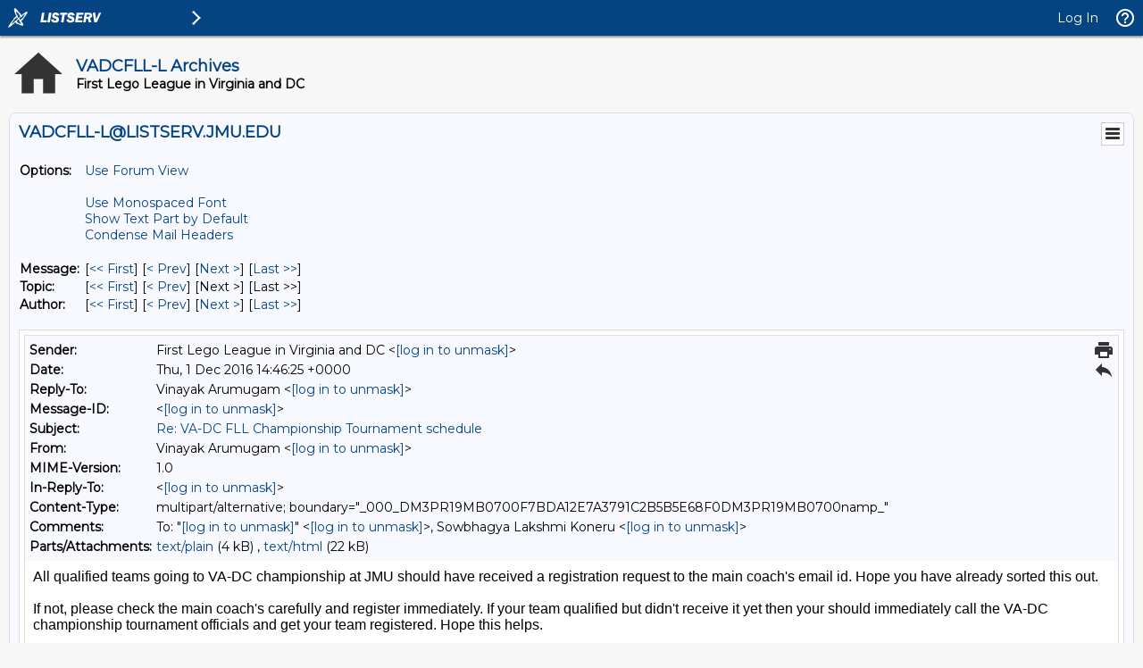

--- FILE ---
content_type: text/html; charset=iso-8859-1
request_url: https://listserv.jmu.edu/cgi-bin/wa?A3=1612&L=VADCFLL-L&E=quoted-printable&P=5717&B=--_000_DM3PR19MB0700F7BDA12E7A3791C2B5B5E68F0DM3PR19MB0700namp_&T=text%2Fhtml;%20charset=iso-8859-1&pending=
body_size: 24137
content:
<html>
<head>
<meta http-equiv="Content-Type" content="text/html; charset=iso-8859-1">
<style type="text/css" style="display:none;"><!-- P {margin-top:0;margin-bottom:0;} --></style>
</head>
<body dir="ltr">
<div id="divtagdefaultwrapper" style="font-size:12pt;color:#000000;font-family:Calibri,Arial,Helvetica,sans-serif;" dir="ltr">
<p>All qualified teams going to VA-DC championship at JMU&nbsp;should have received a registration request to the main coach's email id. Hope you have already sorted this out.</p>
<p><br>
</p>
<p>If not, please check the main coach's carefully and register immediately. If your team&nbsp;qualified but didn't receive it yet then your should immediately&nbsp;call the VA-DC championship tournament officials and get your team&nbsp;registered. Hope this helps.</p>
<p><br>
</p>
<p><b>Look for this:</b></p>
<p></p>
<ul>
<li>from email id: &lt;<span style="font-size: 12pt;"><a href="/cgi-bin/wa?LOGON=A3%3D1612%26L%3DVADCFLL-L%26E%3Dquoted-printable%26P%3D5717%26B%3D--_000_DM3PR19MB0700F7BDA12E7A3791C2B5B5E68F0DM3PR19MB0700namp_%26T%3Dtext%252Fhtml%3B%2520charset%3Diso-8859-1%26pending%3D" target="_parent" >[log in to unmask]</a>&gt;</span><br>
</li><li>email subject:&nbsp;<span style="color: rgb(51, 51, 51); font-size: 10pt;">READ CAREFULLY! 2016 Animal Allies Championship Event</span><br>
</li></ul>
<p></p>
<p><span style="font-size: 12pt;">Here is the contact information in the email our team received:</span><br>
</p>
<p><br>
</p>
<blockquote style="margin: 0 0 0 40px; border: none; padding: 0px;">
<p></p>
<div style="font-family: Calibri, sans-serif; font-size: 14px;">
<p class="x_MsoNormal" style="margin: 0in 0in 0.0001pt; font-size: 12pt; font-family: Cambria;">
<b><i><span style="font-size: 10pt; font-family: Constantia;"><span style="background-color: rgb(255, 255, 0);">Krystian Jones</span>&nbsp;</span></i></b></p>
</div>
<p></p>
<p></p>
<div style="font-family: Calibri, sans-serif; font-size: 14px;">
<p class="x_MsoNormal" style="margin: 0in 0in 0.0001pt; font-size: 12pt; font-family: Cambria;">
<span style="font-size: 10pt; font-family: Constantia;">Assistant Director of Virginia/DC FIRST® LEGO® League</span></p>
</div>
<p></p>
<p></p>
<div style="font-family: Calibri, sans-serif; font-size: 14px;">
<p class="x_MsoNormal" style="margin: 0in 0in 0.0001pt; font-size: 12pt; font-family: Cambria;">
<span style="font-size: 10pt; font-family: Constantia;">James Madison University</span></p>
</div>
<p></p>
<p></p>
<div style="font-family: Calibri, sans-serif; font-size: 14px;">
<p class="x_MsoNormal" style="margin: 0in 0in 0.0001pt; font-size: 12pt; font-family: Cambria;">
<span style="font-size: 10pt; font-family: Constantia;">Lakeview Hall, MSC 0305</span></p>
</div>
<p></p>
<p></p>
<div style="font-family: Calibri, sans-serif; font-size: 14px;">
<p class="x_MsoNormal" style="margin: 0in 0in 0.0001pt; font-size: 12pt; font-family: Cambria;">
<span style="font-size: 10pt; font-family: Constantia;"><span tabindex="0" role="button" class="contextualExtensionHighlight ms-font-color-themePrimary ms-border-color-themePrimary ident_3201_3245">298 Port Republic Rd. Harrisonburg, VA 22807</span></span></p>
</div>
<p></p>
<p></p>
<div style="font-family: Calibri, sans-serif; font-size: 14px;">
<p class="x_MsoNormal" style="margin: 0in 0in 0.0001pt; font-size: 12pt; font-family: Cambria;">
<span style="font-size: 10pt; font-family: Constantia; background-color: rgb(255, 255, 0);">Office: 540-568-2216</span></p>
</div>
<p></p>
</blockquote>
<p></p>
<div style="font-family: Calibri, sans-serif; font-size: 14px;">
<p class="x_MsoNormal" style="margin: 0in 0in 0.0001pt; font-size: 12pt; font-family: Cambria;">
<span style="font-size: 10pt; font-family: Constantia;"></span></p>
<p class="x_MsoNormal" style="margin: 0in 0in 0.0001pt; font-size: 12pt; font-family: Cambria;">
<span style="font-size: 10pt; font-family: Constantia;"></span></p>
<p class="x_MsoNormal" style="margin: 0in 0in 0.0001pt; font-size: 12pt; font-family: Cambria;">
<span style="font-size: 10pt; font-family: Constantia;"></span></p>
<p class="x_MsoNormal" style="margin: 0in 0in 0.0001pt; font-size: 12pt; font-family: Cambria;">
<span style="font-size: 10pt; font-family: Constantia;"></span></p>
<div><br>
</div>
</div>
<p></p>
<p><span style="font-size: 12pt;">Best Regards,</span><br>
</p>
<p>Vinayak Arumugam</p>
<p>Coach - LEGO Legends (team# 610)</p>
<br>
<br>
<div style="color: rgb(0, 0, 0);">
<hr tabindex="-1" style="display:inline-block; width:98%">
<div id="divRplyFwdMsg" dir="ltr"><font face="Calibri, sans-serif" color="#000000" style="font-size:11pt"><b>From:</b> First Lego League in Virginia and DC &lt;<a href="/cgi-bin/wa?LOGON=A3%3D1612%26L%3DVADCFLL-L%26E%3Dquoted-printable%26P%3D5717%26B%3D--_000_DM3PR19MB0700F7BDA12E7A3791C2B5B5E68F0DM3PR19MB0700namp_%26T%3Dtext%252Fhtml%3B%2520charset%3Diso-8859-1%26pending%3D" target="_parent" >[log in to unmask]</a>&gt; on behalf of Sowbhagya Lakshmi Koneru &lt;<a href="/cgi-bin/wa?LOGON=A3%3D1612%26L%3DVADCFLL-L%26E%3Dquoted-printable%26P%3D5717%26B%3D--_000_DM3PR19MB0700F7BDA12E7A3791C2B5B5E68F0DM3PR19MB0700namp_%26T%3Dtext%252Fhtml%3B%2520charset%3Diso-8859-1%26pending%3D" target="_parent" >[log in to unmask]</a>&gt;<br>
<b>Sent:</b> Monday, November 28, 2016 11:12 AM<br>
<b>To:</b> <a href="/cgi-bin/wa?LOGON=A3%3D1612%26L%3DVADCFLL-L%26E%3Dquoted-printable%26P%3D5717%26B%3D--_000_DM3PR19MB0700F7BDA12E7A3791C2B5B5E68F0DM3PR19MB0700namp_%26T%3Dtext%252Fhtml%3B%2520charset%3Diso-8859-1%26pending%3D" target="_parent" >[log in to unmask]</a><br>
<b>Subject:</b> Re: [VADCFLL-L] VA-DC FLL Championship Tournament schedule</font>
<div>&nbsp;</div>
</div>
<div>
<div style="white-space:pre-wrap">I don't remember seeing the registration for states tournament,is it sent out or am I missing anything!<br>
<br>
Thanks,<br>
<br>
SEV3N SUPER STARS!</div>
<br class="gmail_msg">
<div class="gmail_quote gmail_msg">
<div dir="ltr" class="gmail_msg">On Mon, Nov 28, 2016 at 10:53 AM Thomas West &lt;<a href="mailto:[log in to unmask]" class="gmail_msg" target="_blank"><a href="/cgi-bin/wa?LOGON=A3%3D1612%26L%3DVADCFLL-L%26E%3Dquoted-printable%26P%3D5717%26B%3D--_000_DM3PR19MB0700F7BDA12E7A3791C2B5B5E68F0DM3PR19MB0700namp_%26T%3Dtext%252Fhtml%3B%2520charset%3Diso-8859-1%26pending%3D" target="_parent" >[log in to unmask]</a></a>&gt; wrote:<br class="gmail_msg">
</div>
<blockquote class="gmail_quote gmail_msg" style="margin:0 0 0 .8ex; border-left:1px #ccc solid; padding-left:1ex">
<p dir="ltr" class="gmail_msg">Will the format be one practice Robot run and 3 runs where the acore counts, just like regionals?</p>
<p dir="ltr" class="gmail_msg">Also, how many practice tables will be available?&nbsp; Will there be a signup sheet to reserve time on them?</p>
<div class="gmail_extra gmail_msg"><br class="gmail_msg">
<div class="gmail_quote gmail_msg">On Nov 28, 2016 10:43 AM, &quot;VA-DC Referee Advisor&quot; &lt;<a href="mailto:[log in to unmask]" class="gmail_msg" target="_blank"><a href="/cgi-bin/wa?LOGON=A3%3D1612%26L%3DVADCFLL-L%26E%3Dquoted-printable%26P%3D5717%26B%3D--_000_DM3PR19MB0700F7BDA12E7A3791C2B5B5E68F0DM3PR19MB0700namp_%26T%3Dtext%252Fhtml%3B%2520charset%3Diso-8859-1%26pending%3D" target="_parent" >[log in to unmask]</a></a>&gt; wrote:<br type="attribution" class="gmail_msg">
<blockquote class="gmail_quote gmail_msg" style="margin:0 0 0 .8ex; border-left:1px #ccc solid; padding-left:1ex">
<div dir="ltr" class="gmail_msg">Hi folks,
<div class="gmail_msg">&nbsp; the team schedules for the upcoming Virginia-DC FLL Championship have not been sent out yet.&nbsp; Here's the top-level schedule for your planning use.</div>
<div class="gmail_msg"><br class="gmail_msg">
</div>
<div class="gmail_msg">
<table border="0" cellpadding="0" cellspacing="0" width="447" class="gmail_msg" style="border-collapse:collapse; width:337pt">
<colgroup class="gmail_msg"><col width="62" span="3" class="gmail_msg" style="width:47pt"><col width="261" class="gmail_msg" style="width:196pt"></colgroup>
<tbody class="gmail_msg">
<tr height="20" class="gmail_msg" style="height:15pt">
<td height="20" class="m_-4297163241435189852m_2860785065101231164m_-4273677237969570436gmail-xl66 gmail_msg" width="62" style="height:15pt; width:47pt">
&nbsp;Saturday - JMU Memorial Hall</td>
<td class="m_-4297163241435189852m_2860785065101231164m_-4273677237969570436gmail-xl66 gmail_msg" width="62" style="width:47pt">
&nbsp;</td>
<td class="m_-4297163241435189852m_2860785065101231164m_-4273677237969570436gmail-xl66 gmail_msg" width="62" style="width:47pt">
&nbsp;</td>
<td class="m_-4297163241435189852m_2860785065101231164m_-4273677237969570436gmail-xl67 gmail_msg" width="261" style="width:196pt">
&nbsp;</td>
</tr>
<tr height="20" class="gmail_msg" style="height:15pt">
<td height="20" class="m_-4297163241435189852m_2860785065101231164m_-4273677237969570436gmail-xl68 gmail_msg" style="height:15pt">
<table border="0" cellpadding="0" cellspacing="0" width="385" class="gmail_msg" style="border-collapse:collapse; width:290pt">
<colgroup class="gmail_msg"><col width="62" span="2" class="gmail_msg" style="width:47pt"><col width="261" class="gmail_msg" style="width:196pt"></colgroup>
<tbody class="gmail_msg">
<tr height="20" class="gmail_msg" style="height:15pt">
<td height="20" class="m_-4297163241435189852m_2860785065101231164m_-4273677237969570436gmail-xl71 gmail_msg" width="62" style="height:15pt; width:47pt">
<b class="gmail_msg"><u class="gmail_msg">Start</u></b></td>
<td class="m_-4297163241435189852m_2860785065101231164m_-4273677237969570436gmail-xl71 gmail_msg" width="62" style="width:47pt">
<b class="gmail_msg"><u class="gmail_msg">End</u></b></td>
<td class="m_-4297163241435189852m_2860785065101231164m_-4273677237969570436gmail-xl65 gmail_msg" width="261" style="width:196pt">
<b class="gmail_msg"><u class="gmail_msg">Description</u></b></td>
</tr>
<tr height="20" class="gmail_msg" style="height:15pt">
<td height="20" class="m_-4297163241435189852m_2860785065101231164m_-4273677237969570436gmail-xl66 gmail_msg" style="height:15pt">
8:00</td>
<td class="m_-4297163241435189852m_2860785065101231164m_-4273677237969570436gmail-xl66 gmail_msg">
8:30</td>
<td class="m_-4297163241435189852m_2860785065101231164m_-4273677237969570436gmail-xl67 gmail_msg">
Team Registration Opens</td>
</tr>
<tr height="20" class="gmail_msg" style="height:15pt">
<td height="20" class="m_-4297163241435189852m_2860785065101231164m_-4273677237969570436gmail-xl72 gmail_msg" style="height:15pt">
8:30</td>
<td class="m_-4297163241435189852m_2860785065101231164m_-4273677237969570436gmail-xl72 gmail_msg">
8:50</td>
<td class="m_-4297163241435189852m_2860785065101231164m_-4273677237969570436gmail-xl68 gmail_msg">
Coaches Meeting -- Cafe</td>
</tr>
<tr height="20" class="gmail_msg" style="height:15pt">
<td height="20" class="m_-4297163241435189852m_2860785065101231164m_-4273677237969570436gmail-xl66 gmail_msg" style="height:15pt">
8:50</td>
<td class="m_-4297163241435189852m_2860785065101231164m_-4273677237969570436gmail-xl66 gmail_msg">
9:00</td>
<td class="m_-4297163241435189852m_2860785065101231164m_-4273677237969570436gmail-xl67 gmail_msg">
Transition to Opening Ceremonies</td>
</tr>
<tr height="20" class="gmail_msg" style="height:15pt">
<td height="20" class="m_-4297163241435189852m_2860785065101231164m_-4273677237969570436gmail-xl66 gmail_msg" style="height:15pt">
9:00</td>
<td class="m_-4297163241435189852m_2860785065101231164m_-4273677237969570436gmail-xl66 gmail_msg">
9:30</td>
<td class="m_-4297163241435189852m_2860785065101231164m_-4273677237969570436gmail-xl67 gmail_msg">
Opening Ceremonies</td>
</tr>
<tr height="20" class="gmail_msg" style="height:15pt">
<td height="20" class="m_-4297163241435189852m_2860785065101231164m_-4273677237969570436gmail-xl66 gmail_msg" style="height:15pt">
9:30</td>
<td class="m_-4297163241435189852m_2860785065101231164m_-4273677237969570436gmail-xl66 gmail_msg">
9:30</td>
<td class="m_-4297163241435189852m_2860785065101231164m_-4273677237969570436gmail-xl67 gmail_msg">
Transition to Saturday Activities</td>
</tr>
<tr height="20" class="gmail_msg" style="height:15pt">
<td height="20" class="m_-4297163241435189852m_2860785065101231164m_-4273677237969570436gmail-xl66 gmail_msg" style="height:15pt">
9:30</td>
<td class="m_-4297163241435189852m_2860785065101231164m_-4273677237969570436gmail-xl66 gmail_msg">
13:00</td>
<td class="m_-4297163241435189852m_2860785065101231164m_-4273677237969570436gmail-xl67 gmail_msg">
Division 1 Judging</td>
</tr>
<tr height="20" class="gmail_msg" style="height:15pt">
<td height="20" class="m_-4297163241435189852m_2860785065101231164m_-4273677237969570436gmail-xl66 gmail_msg" style="height:15pt">
9:30</td>
<td class="m_-4297163241435189852m_2860785065101231164m_-4273677237969570436gmail-xl66 gmail_msg">
12:00</td>
<td class="m_-4297163241435189852m_2860785065101231164m_-4273677237969570436gmail-xl67 gmail_msg">
Morning Activities (Div 2)</td>
</tr>
<tr height="20" class="gmail_msg" style="height:15pt">
<td height="20" class="m_-4297163241435189852m_2860785065101231164m_-4273677237969570436gmail-xl66 gmail_msg" style="height:15pt">
12:00</td>
<td class="m_-4297163241435189852m_2860785065101231164m_-4273677237969570436gmail-xl66 gmail_msg">
14:30</td>
<td class="m_-4297163241435189852m_2860785065101231164m_-4273677237969570436gmail-xl67 gmail_msg">
Lunch</td>
</tr>
<tr height="21" class="gmail_msg" style="height:15.75pt">
<td height="21" class="m_-4297163241435189852m_2860785065101231164m_-4273677237969570436gmail-xl66 gmail_msg" style="height:15.75pt">
14:30</td>
<td class="m_-4297163241435189852m_2860785065101231164m_-4273677237969570436gmail-xl66 gmail_msg">
18:00</td>
<td class="m_-4297163241435189852m_2860785065101231164m_-4273677237969570436gmail-xl67 gmail_msg">
Division 2 Judging</td>
</tr>
<tr height="21" class="gmail_msg" style="height:15.75pt">
<td height="21" class="m_-4297163241435189852m_2860785065101231164m_-4273677237969570436gmail-xl66 gmail_msg" style="height:15.75pt">
14:30</td>
<td class="m_-4297163241435189852m_2860785065101231164m_-4273677237969570436gmail-xl66 gmail_msg">
17:00</td>
<td class="m_-4297163241435189852m_2860785065101231164m_-4273677237969570436gmail-xl67 gmail_msg">
Afternoon Activities (Div 1)</td>
</tr>
<tr height="21" class="gmail_msg" style="height:15.75pt">
<td height="21" class="m_-4297163241435189852m_2860785065101231164m_-4273677237969570436gmail-xl70 gmail_msg" style="height:15.75pt">
17:00</td>
<td class="m_-4297163241435189852m_2860785065101231164m_-4273677237969570436gmail-xl70 gmail_msg">
17:15</td>
<td class="m_-4297163241435189852m_2860785065101231164m_-4273677237969570436gmail-xl69 gmail_msg">
Activities transition Back to Memorial Hall</td>
</tr>
</tbody>
</table>
</td>
<td class="m_-4297163241435189852m_2860785065101231164m_-4273677237969570436gmail-xl68 gmail_msg">
<br class="gmail_msg">
</td>
<td class="m_-4297163241435189852m_2860785065101231164m_-4273677237969570436gmail-xl68 gmail_msg">
<br class="gmail_msg">
</td>
<td class="m_-4297163241435189852m_2860785065101231164m_-4273677237969570436gmail-xl69 gmail_msg">
<br class="gmail_msg">
</td>
</tr>
</tbody>
</table>
<div class="gmail_extra gmail_msg">evening &nbsp;-- Coaches contacted for judging call back requests.&nbsp; Please register a working cell phone at check-in.</div>
<div class="gmail_extra gmail_msg"><br class="gmail_msg">
</div>
<div class="gmail_extra gmail_msg">Sunday - &nbsp;Harrisonburg High School</div>
<div class="gmail_extra gmail_msg">
<table border="0" cellpadding="0" cellspacing="0" width="418" class="gmail_msg" style="border-collapse:collapse; width:315pt">
<colgroup class="gmail_msg"><col width="62" span="2" class="gmail_msg" style="width:47pt"><col width="294" class="gmail_msg" style="width:221pt"></colgroup>
<tbody class="gmail_msg">
<tr height="20" class="gmail_msg" style="height:15pt">
<td height="20" class="m_-4297163241435189852m_2860785065101231164m_-4273677237969570436gmail-xl71 gmail_msg" width="62" style="height:15pt; width:47pt">
<b class="gmail_msg"><u class="gmail_msg">Start</u></b></td>
<td class="m_-4297163241435189852m_2860785065101231164m_-4273677237969570436gmail-xl71 gmail_msg" width="62" style="width:47pt">
<b class="gmail_msg"><u class="gmail_msg">End</u></b></td>
<td class="m_-4297163241435189852m_2860785065101231164m_-4273677237969570436gmail-xl65 gmail_msg" width="294" style="width:221pt">
<b class="gmail_msg"><u class="gmail_msg">Description</u></b></td>
</tr>
<tr height="20" class="gmail_msg" style="height:15pt">
<td height="20" class="m_-4297163241435189852m_2860785065101231164m_-4273677237969570436gmail-xl66 gmail_msg" style="height:15pt">
7:30</td>
<td class="m_-4297163241435189852m_2860785065101231164m_-4273677237969570436gmail-xl66 gmail_msg">
8:00</td>
<td class="m_-4297163241435189852m_2860785065101231164m_-4273677237969570436gmail-xl67 gmail_msg">
Pit Opens, Team Check-in</td>
</tr>
<tr height="20" class="gmail_msg" style="height:15pt">
<td height="20" class="m_-4297163241435189852m_2860785065101231164m_-4273677237969570436gmail-xl72 gmail_msg" style="height:15pt">
8:00</td>
<td class="m_-4297163241435189852m_2860785065101231164m_-4273677237969570436gmail-xl72 gmail_msg">
8:30</td>
<td class="m_-4297163241435189852m_2860785065101231164m_-4273677237969570436gmail-xl68 gmail_msg">
Coaches Meeting - Multipurpose Room</td>
</tr>
<tr height="20" class="gmail_msg" style="height:15pt">
<td height="20" class="m_-4297163241435189852m_2860785065101231164m_-4273677237969570436gmail-xl66 gmail_msg" style="height:15pt">
8:30</td>
<td class="m_-4297163241435189852m_2860785065101231164m_-4273677237969570436gmail-xl66 gmail_msg">
8:40</td>
<td class="m_-4297163241435189852m_2860785065101231164m_-4273677237969570436gmail-xl67 gmail_msg">
Transition to Opening Ceremonies</td>
</tr>
<tr height="20" class="gmail_msg" style="height:15pt">
<td height="20" class="m_-4297163241435189852m_2860785065101231164m_-4273677237969570436gmail-xl66 gmail_msg" style="height:15pt">
8:40</td>
<td class="m_-4297163241435189852m_2860785065101231164m_-4273677237969570436gmail-xl66 gmail_msg">
9:10</td>
<td class="m_-4297163241435189852m_2860785065101231164m_-4273677237969570436gmail-xl67 gmail_msg">
Opening Ceremonies</td>
</tr>
<tr height="20" class="gmail_msg" style="height:15pt">
<td height="20" class="m_-4297163241435189852m_2860785065101231164m_-4273677237969570436gmail-xl66 gmail_msg" style="height:15pt">
9:10</td>
<td class="m_-4297163241435189852m_2860785065101231164m_-4273677237969570436gmail-xl66 gmail_msg">
9:15</td>
<td class="m_-4297163241435189852m_2860785065101231164m_-4273677237969570436gmail-xl67 gmail_msg">
Transition to Sunday Activities</td>
</tr>
<tr height="20" class="gmail_msg" style="height:15pt">
<td height="20" class="m_-4297163241435189852m_2860785065101231164m_-4273677237969570436gmail-xl66 gmail_msg" style="height:15pt">
9:15</td>
<td class="m_-4297163241435189852m_2860785065101231164m_-4273677237969570436gmail-xl66 gmail_msg">
15:45</td>
<td class="m_-4297163241435189852m_2860785065101231164m_-4273677237969570436gmail-xl67 gmail_msg">
Robot Competition</td>
</tr>
<tr height="20" class="gmail_msg" style="height:15pt">
<td height="20" class="m_-4297163241435189852m_2860785065101231164m_-4273677237969570436gmail-xl66 gmail_msg" style="height:15pt">
15:45</td>
<td class="m_-4297163241435189852m_2860785065101231164m_-4273677237969570436gmail-xl66 gmail_msg">
16:15</td>
<td class="m_-4297163241435189852m_2860785065101231164m_-4273677237969570436gmail-xl67 gmail_msg">
Transition to Closing Ceremonies, Pit Cleanup</td>
</tr>
<tr height="20" class="gmail_msg" style="height:15pt">
<td height="20" class="m_-4297163241435189852m_2860785065101231164m_-4273677237969570436gmail-xl66 gmail_msg" style="height:15pt">
16:15</td>
<td class="m_-4297163241435189852m_2860785065101231164m_-4273677237969570436gmail-xl66 gmail_msg">
16:30</td>
<td class="m_-4297163241435189852m_2860785065101231164m_-4273677237969570436gmail-xl67 gmail_msg">
Parade of Teams</td>
</tr>
<tr height="21" class="gmail_msg" style="height:15.75pt">
<td height="21" class="m_-4297163241435189852m_2860785065101231164m_-4273677237969570436gmail-xl66 gmail_msg" style="height:15.75pt">
16:30</td>
<td class="m_-4297163241435189852m_2860785065101231164m_-4273677237969570436gmail-xl66 gmail_msg">
17:45</td>
<td class="m_-4297163241435189852m_2860785065101231164m_-4273677237969570436gmail-xl67 gmail_msg">
Closing Ceremonies</td>
</tr>
<tr height="21" class="gmail_msg" style="height:15.75pt">
<td height="21" class="m_-4297163241435189852m_2860785065101231164m_-4273677237969570436gmail-xl70 gmail_msg" style="height:15.75pt">
17:45</td>
<td class="m_-4297163241435189852m_2860785065101231164m_-4273677237969570436gmail-xl70 gmail_msg">
18:15</td>
<td class="m_-4297163241435189852m_2860785065101231164m_-4273677237969570436gmail-xl69 gmail_msg">
Cleanup</td>
</tr>
</tbody>
</table>
<div class="gmail_quote gmail_msg"><br class="gmail_msg">
</div>
<div class="gmail_quote gmail_msg"><br class="gmail_msg">
</div>
<div class="gmail_quote gmail_msg">Steve Scherr</div>
<div class="gmail_quote gmail_msg"><br class="gmail_msg">
</div>
<div class="gmail_quote gmail_msg">On Mon, Nov 28, 2016 at 12:13 AM, Priya Anand <span dir="ltr" class="gmail_msg">
&lt;<a href="mailto:[log in to unmask]" class="gmail_msg" target="_blank"><a href="/cgi-bin/wa?LOGON=A3%3D1612%26L%3DVADCFLL-L%26E%3Dquoted-printable%26P%3D5717%26B%3D--_000_DM3PR19MB0700F7BDA12E7A3791C2B5B5E68F0DM3PR19MB0700namp_%26T%3Dtext%252Fhtml%3B%2520charset%3Diso-8859-1%26pending%3D" target="_parent" >[log in to unmask]</a></a>&gt;</span> wrote:<br class="gmail_msg">
<blockquote class="gmail_quote gmail_msg" style="margin:0px 0px 0px 0.8ex; border-left:1px solid rgb(204,204,204); padding-left:1ex">
Has the schedule for the VA-DC FLL tournament to be held on Dec 3-4th been sent out?<br class="gmail_msg">
</blockquote>
</div>
</div>
</div>
</div>
<hr class="gmail_msg">
To UNSUBSCRIBE or CHANGE your settings, please visit <a href="https://listserv.jmu.edu/archives/vadcfll-l.html" class="gmail_msg" target="_blank">
https://listserv.jmu.edu/archives/vadcfll-l.html</a> and select &quot;Join or leave the list&quot;.
<br class="gmail_msg">
VADCFLL administrative announcements are sent via VADCFLL-ANNOUNCEMENTS-L. Visit <a href="https://listserv.jmu.edu/archives/vadcfll-announcements-l.html" class="gmail_msg" target="_blank">
https://listserv.jmu.edu/archives/vadcfll-announcements-l.html</a> to subscribe. </blockquote>
</div>
</div>
<hr class="gmail_msg">
To UNSUBSCRIBE or CHANGE your settings, please visit <a href="https://listserv.jmu.edu/archives/vadcfll-l.html" class="gmail_msg" target="_blank">
https://listserv.jmu.edu/archives/vadcfll-l.html</a> and select &quot;Join or leave the list&quot;.
<br class="gmail_msg">
VADCFLL administrative announcements are sent via VADCFLL-ANNOUNCEMENTS-L. Visit <a href="https://listserv.jmu.edu/archives/vadcfll-announcements-l.html" class="gmail_msg" target="_blank">
https://listserv.jmu.edu/archives/vadcfll-announcements-l.html</a> to subscribe. </blockquote>
</div>
<hr>
To UNSUBSCRIBE or CHANGE your settings, please visit <a href="https://listserv.jmu.edu/archives/vadcfll-l.html">
https://listserv.jmu.edu/archives/vadcfll-l.html</a> and select &quot;Join or leave the list&quot;.
<br>
VADCFLL administrative announcements are sent via VADCFLL-ANNOUNCEMENTS-L. Visit <a href="https://listserv.jmu.edu/archives/vadcfll-announcements-l.html">
https://listserv.jmu.edu/archives/vadcfll-announcements-l.html</a> to subscribe. </div>
</div>
</div>
</body>
</html>
<hr />To UNSUBSCRIBE or CHANGE your settings, please visit
<a href="https://listserv.jmu.edu/archives/vadcfll-l.html"> https://listserv.jmu.edu/archives/vadcfll-l.html</a> and select "Join or leave the list".
<br />VADCFLL administrative announcements are sent via VADCFLL-ANNOUNCEMENTS-L. Visit <a href="https://listserv.jmu.edu/archives/vadcfll-announcements-l.html">https://listserv.jmu.edu/archives/vadcfll-announcements-l.html</a> to subscribe.

